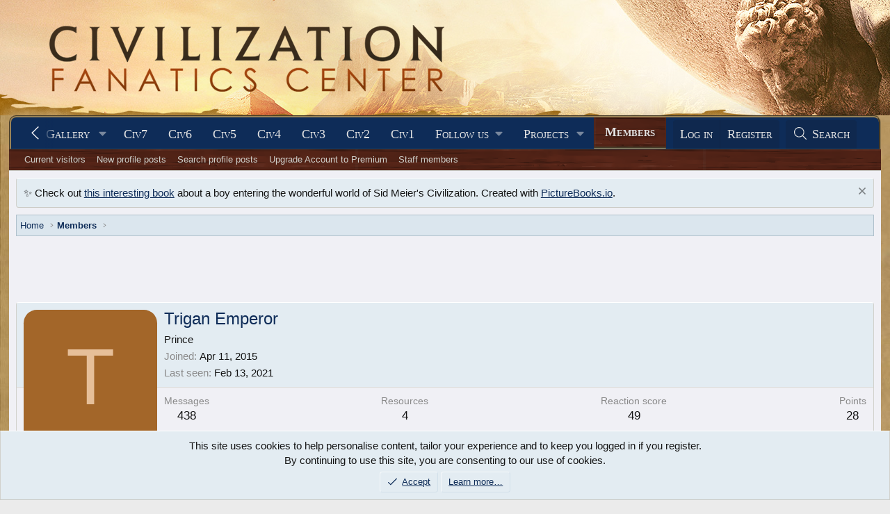

--- FILE ---
content_type: text/css; charset=utf-8
request_url: https://forums.civfanatics.com/css.php?css=public%3Aextra.less&s=20&l=1&d=1768261783&k=73c01d64539d64c1e6b6ce16689312100af3a8b1
body_size: 1153
content:
@charset "UTF-8";

/********* public:extra.less ********/
.message-content.js-messageContent a{text-decoration:underline}.block-header a{color:hsl(0,0%,100%);text-decoration:none;font-family:Palatino Linotype}.p-pageWrapper .block-header{color:hsl(0,0%,100%);text-decoration:none;font-family:Palatino Linotype}.node-title a{font-size:13pt;text-decoration:underline;font-family:Palatino Linotype}.button.button--link,a.button.button--link{background:#fefefe;color:inherit;border-color:hsl(0,0%,90%) hsl(0,0%,80%) hsl(0,0%,80%) hsl(0,0%,90%)}.menu-header{color:inherit}.structItemContainer-group--sticky{background-color:#F9F1D7 !important;border:1px solid hsl(46,87%,85%) !important}.tabs-tab{color:#0e2b58}.block-tabHeader .tabs-tab.is-active,.block-tabHeader .tabs>input:checked+.tabs-tab--radio{background:none;color:hsl(13,57%,21%);border-color:hsl(13,57%,21%)}.pageNav-jump{color:#656565}.pageNav-page{color:#656565}.bbCodeBlock-title{color:#0E2B58;background-color:#d4dcf2}.bbCodeBlock-content{background-color:#d4dcf2}.formRow .iconic>i,.inputGroup .iconic>i,.inputChoices .iconic>i,.block-footer .iconic>i,.dataList-cell .iconic>i,.message-cell--extra .iconic>i,.formRow.dataList-cell--fa>a>i,.inputGroup.dataList-cell--fa>a>i,.inputChoices.dataList-cell--fa>a>i,.block-footer.dataList-cell--fa>a>i,.dataList-cell.dataList-cell--fa>a>i,.message-cell--extra.dataList-cell--fa>a>i,.formRow .iconic svg,.inputGroup .iconic svg,.inputChoices .iconic svg,.block-footer .iconic svg,.dataList-cell .iconic svg,.message-cell--extra .iconic svg,.formRow.dataList-cell--fa>a svg,.inputGroup.dataList-cell--fa>a svg,.inputChoices.dataList-cell--fa>a svg,.block-footer.dataList-cell--fa>a svg,.dataList-cell.dataList-cell--fa>a svg,.message-cell--extra.dataList-cell--fa>a svg{color:#141414}.notice-content a{text-decoration:underline}.p-navSticky{position:-webkit-sticky;position:sticky;top:0;max-width:98%;margin:auto;min-width:98%;border:3px groove hsl(39,28%,47%);border-bottom:1px solid hsl(205,51%,26%);border-top-left-radius:10px;border-top-right-radius:10px;font-family:Palatino Linotype;font-variant:small-caps;font-size:18px;color:hsl(208,29%,82%);background-color:hsl(216,73%,20%);padding:0 10px}.p-sectionLinks{font-size:13px;color:#d0d0cb;background:#552417;border-bottom:1px solid hsl(60,5%,76%);min-width:98%;max-width:98%;margin:auto;background-image:url(https://forums.civfanatics.com/data/assets/style_properties/selected_tab_background.png)}.p-nav-list .p-navEl.is-selected{color:#d0d0cb;font-weight:700;background:#552417;margin-top:-2px;padding-top:2px;position:relative;font-variant:small-caps;font-weight:bold;color:hsl(0,5%,81%);background-image:url(https://forums.civfanatics.com/data/assets/style_properties/selected_tab_background.png);border:1px solid hsl(14,57%,21%);border-bottom:3px groove hsl(39,26%,49%);border-top-left-radius:2px;border-top-right-radius:2px;text-shadow:2px 2px 3px hsl(12,50%,14%)}.p-nav-list>li{font-size:18px}.p-nav a{color:hsl(0,0%,89%)}.p-navgroup-link.p-navgroup-link--user{max-width:155px}.p-navgroup-link.badgeContainer:after{font-size:16px;line-height:11px;height:1em}.p-staffBar-link.badgeContainer:after{font-size:16px;line-height:11px;height:1em}.ad-desktop,.ad-mobile{display:none}@media screen and (min-width:768px){.ad-desktop{display:block}}@media screen and (max-width:767px){.ad-mobile{display:block}}.u-scrollButtons{bottom:95px}.p-nav-smallLogo{max-width:150px}.p-nav-smallLogo img{content:url('/data/files/logo-cfc250x30v2.png')}